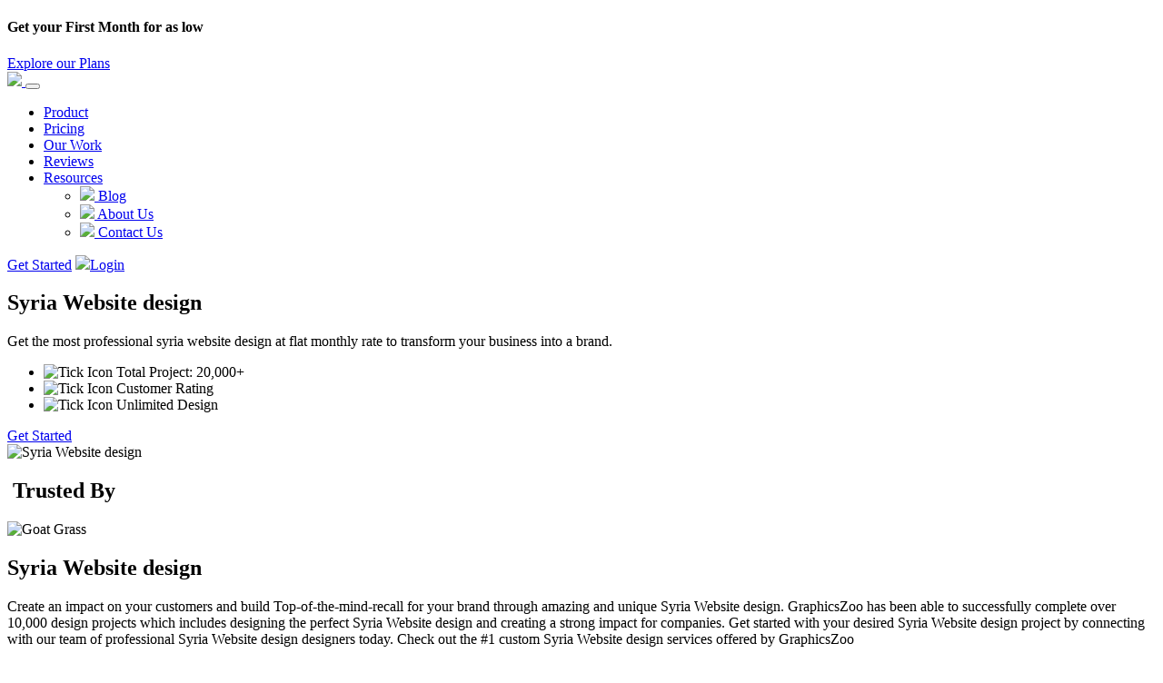

--- FILE ---
content_type: text/html; charset=UTF-8
request_url: https://www.graphicszoo.com/category/syria-website
body_size: 9859
content:
 <!doctype html>
<html lang="en">
<head>
<meta http-equiv="X-UA-Compatible" content="IE=edge"/>
<meta charset="utf-8">
<meta name="viewport" content="width=device-width, initial-scale=1, shrink-to-fit=no">
<meta name="robots" content="index,follow"/>
<link rel="shortcut icon" href="https://www.graphicszoo.com/public/assets/frontend/images/favicon.png" type="image/png">
<link rel="stylesheet" href="https://www.graphicszoo.com/public/assets/frontend/gz-new/css/bootstrap.min.css">
<link rel="stylesheet" type="text/css" href="https://www.graphicszoo.com/public/assets/frontend/gz-new/css/jquery.fancybox.css"/>
<link rel="stylesheet" href="https://www.graphicszoo.com/public/assets/frontend/gz-new/css/style.css">
<link rel="stylesheet" href="https://www.graphicszoo.com/public/assets/frontend/gz-new/fonts/font.css">
<link rel="stylesheet" href="https://cdnjs.cloudflare.com/ajax/libs/font-awesome/6.4.0/css/all.min.css">
<link rel="preload stylesheet" href="https://assets.calendly.com/assets/external/widget.css" rel="stylesheet nofollow canonical" as="style" onload="this.onload = null;this.rel = 'stylesheet'">
<link rel="stylesheet" href="https://www.graphicszoo.com/public/assets/frontend/gz-new/css/slick-theme.min.css">
<link rel="stylesheet" href="https://www.graphicszoo.com/public/assets/frontend/gz-new/css/slick.css">
<title>Syria Website - Design your Syria Website Online</title>
<meta name="yandex-verification" content="8467617c4c90ae0e"/>
<meta name="title" content="Syria Website - Design your Syria Website Online">
<meta name="description" content="Put the best Syria Website from a range of Syria Website templates to create your own professional Syria Website. Connect with us today.">
<meta name="keywords" content="Syria Website,Syria Website ideas,Syria Website templates,Syria Website design">
<meta property="og:title" content="Syria Website - Design your Syria Website Online "/>
<meta property="og:description" content="Put the best Syria Website from a range of Syria Website templates to create your own professional Syria Website. Connect with us today. "/>
<meta property="og:site_name" content="Graphicszoo.com"/>
<meta property="og:type" content="website"/>
<meta property="og:url" content=""/>
<meta property="og:image" content=""/>
<link rel="canonical" href="https://www.graphicszoo.com/category/syria-website"/>
<script>var BASE_URL="https://www.graphicszoo.com/";var assets_path="https://www.graphicszoo.com/public/assets/";$rowperpage=12;var subscription_plan='{"2":{"quantity":"2","amount":"64900"},"3":{"quantity":"3","amount":"94900"},"4":{"quantity":"4","amount":"124900"},"5":{"quantity":"5","amount":"154900"},"6":{"quantity":"6","amount":"184900"},"7":{"quantity":"7","amount":"214900"},"8":{"quantity":"8","amount":"244900"},"9":{"quantity":"9","amount":"274900"},"10":{"quantity":"10","amount":"304900"}}';var total_active_requests="2";</script>
<script type="text/javascript">if(/MSIE \d|Trident.*rv:/.test(navigator.userAgent))document.write('<script src="https://www.graphicszoo.com/public/assets/front_end/Updated_Design/js/css-vars-ponyfill.js"><\/script>');window.onload=function(event){if(/MSIE \d|Trident.*rv:/.test(navigator.userAgent)){cssVars();}}</script>
<script async src="https://www.googletagmanager.com/gtag/js?id=UA-103722162-1"></script>
<script>window.dataLayer=window.dataLayer||[];function gtag(){dataLayer.push(arguments);}gtag('js',new Date());gtag('config','UA-103722162-1');</script>
<script>(function(w,d,s,l,i){w[l]=w[l]||[];w[l].push({'gtm.start':new Date().getTime(),event:'gtm.js'});var f=d.getElementsByTagName(s)[0],j=d.createElement(s),dl=l!='dataLayer'?'&l='+l:'';j.async=true;j.src='https://www.googletagmanager.com/gtm.js?id='+i+dl;f.parentNode.insertBefore(j,f);})(window,document,'script','dataLayer','GTM-53V9QF8');</script>
</head>
<body>
<noscript><iframe src="https://www.googletagmanager.com/ns.html?id=GTM-53V9QF8" height="0" width="0" style="display:none;visibility:hidden"></iframe></noscript>
<div class="Background-green d-none py-2 headertop-line-sec">
<div class="d-flex justify-content-center align-items-center">
<h4 class="header-top-line mb-0">Get your First Month for as low</h4>
<a href="https://app.graphicszoo.com/pricing" class="explore-btn ms-5 bg-dark text-white">Explore our Plans</a>
</div>
</div>
<nav class="navbar navbar-expand-lg navbar-light fixed-top header-custom">
<div class="container">
<a class="navbar-brand" href="https://www.graphicszoo.com/">
<img src="https://www.graphicszoo.com/public/assets/frontend/gz-new/images/logo-white.svg" class="logo-header"/>
</a>
<button class="navbar-toggler humburger-toggle" type="button" data-bs-toggle="collapse" data-bs-target="#navbarText" aria-controls="navbarText" aria-expanded="false" aria-label="Toggle navigation">
<span class="navbar-toggler-icon"></span>
</button>
<div class="collapse navbar-collapse" id="navbarText">
<ul class="navbar-nav mx-auto mb-lg-0">
<li class="nav-item header-item">
<a class="nav-link header-link " href="https://www.graphicszoo.com/graphic-design-services">Product</a>
</li>
<li class="nav-item header-item">
<a class="nav-link header-link" href="https://app.graphicszoo.com/pricing">Pricing</a>
</li>
<li class="nav-item header-item">
<a class="nav-link header-link " href="https://www.graphicszoo.com/portfolio">Our Work</a>
</li>
<li class="nav-item header-item">
<a class="nav-link header-link " href="https://www.graphicszoo.com/testimonials">Reviews</a>
</li>
<li class="nav-item header-item dropdown">
<a class="nav-link header-link dropdown-toggle " href="#" id="navbarDropdown-1" role="button" data-bs-toggle="dropdown" aria-expanded="false">Resources</a>
<ul class="dropdown-menu customMegamenu" aria-labelledby="navbarDropdown-1">
<li><a class="dropdown-item" href="https://www.graphicszoo.com/blog"><img src="https://www.graphicszoo.com/public/assets/frontend/gz-new/images/blog-icon.svg"/> Blog</a></li>
<li><a class="dropdown-item" href="https://www.graphicszoo.com/aboutus"><img src="https://www.graphicszoo.com/public/assets/frontend/gz-new/images/guides-icon.svg"/> About Us</a></li>
<li><a class="dropdown-item" href="https://www.graphicszoo.com/contactus"><img src="https://www.graphicszoo.com/public/assets/frontend/gz-new/images/contact.svg"/> Contact Us</a></li>
</ul>
</li>
</ul>
<span class="navbar-text d-flex align-items-center">
<a href="https://app.graphicszoo.com/pricing" class="header-btn">Get Started</a>
<a href="https://app.graphicszoo.com/login" class="login-link"><img src="https://www.graphicszoo.com/public/assets/frontend/gz-new/images/user-icon.svg" class="me-2"/>Login</a>
</span>
</div>
</div>
</nav>
<section class="home_banner no-bg pb-5">
<div class="container">
<div class="row align-items-center">
<div class="col-md-6">
<div class="banner-head mb-4">
<h1 class="fs-55">Syria Website&nbsp;design</h1>
<p>Get the most professional syria website&nbsp;design at flat monthly rate to transform your business into a brand.</p>
<ul class="three-item pdl">
<li class="mb-2"><img alt="Tick Icon" width="16" src="https://www.graphicszoo.com/public/assets/frontend/images/circle-tick.png" class="img fluid">
Total Project: 20,000+</li>
<li class="mb-2"><img alt="Tick Icon" width="16" src="https://www.graphicszoo.com/public/assets/frontend/images/circle-tick.png" class="img fluid">
Customer Rating</li>
<li class="mb-2"><img alt="Tick Icon" width="16" src="https://www.graphicszoo.com/public/assets/frontend/images/circle-tick.png" class="img fluid">
Unlimited Design</li>
</ul>
<div class="home_caption_button">
<a href="https://app.graphicszoo.com/pricing" class="btn bg-theme text-white fs-15 new-h-btn">Get Started</a>
</div>
</div>
</div>
<div class="col-md-6">
<div class="text-right">
<img src="https://www.graphicszoo.com/public/assets/frontend/images/single-page-banner-logo.png" class="img-fluid" alt="Syria Website&nbsp;design">
</div>
</div>
</div>
</div>
</section>
<section class="design-content trusted_partner">
<div class="container">
<div class="row">
<div class="trst_heading text-center">
<h2 class="sec-head-first position-relative fs-55 mb-5"><span><img alt="" class="d-trusted-ico" src="https://www.graphicszoo.com/public/assets/frontend/gz-new/img/sq-heart.png" style=""></span> Trusted By <span><img alt="" class="sq-right" src="https://www.graphicszoo.com/public/assets/frontend/gz-new/img/head-right.png" style=""></span></h2>
</div>
<div class="col-md-12">
<div class="trust_logo_wrap text-center">
<div class="trst_logo_item">
<img alt="Goat Grass" src="https://www.graphicszoo.com/public/assets/frontend/gz-new/img/logo-client.png" class="img-fluid mb-5">
</div>
</div>
</div>
</div>
</div>
</section>
<section class="technology">
<div class="container">
<div class="row">
<div class="text-center col-md-12">
<h2 class="sub_heading fs-45">Syria Website&nbsp;design</h2>
<p>Create an impact on your customers and build Top-of-the-mind-recall for your brand through amazing and unique Syria Website&nbsp;design. GraphicsZoo has been able to successfully complete over 10,000 design projects which includes designing the perfect Syria Website&nbsp;design and creating a strong impact for companies. Get started with your desired Syria Website&nbsp;design project by connecting with our team of professional Syria Website&nbsp;design designers today. Check out the #1 custom Syria Website&nbsp;design services offered by GraphicsZoo</p>
</div>
</div>
</div>
</section>
<section class="ecommerce-design no-more">
<div class="container">
<div class="row">
<div class="text-center">
<h2 class="sub_heading fs-45">A world of Syria Website&nbsp;design</h2>
<p class=" mb-5">Our Syria Website&nbsp;design starts at a low price with options to meet any budget.</p>
</div>
<div class="col-md-4 mb-4">
<div class="visitor-box-new h-custome">
<h3 class="sub_heading fs-24">Brand profile</h3>
<p>Create a separate profile for each brand you work with to save time on new design requests. Simply select the brand you want the new design for and your dedicated design partner will start working on it using the information saved in the brand profile.</p>
</div>
</div>
<div class="col-md-4 mb-4">
<div class="visitor-box-new h-custome">
<h3 class="sub_heading fs-24">Unlimited revisions</h3>
<p>Make as many edits and changes to your designs by simply commenting on the part of the design you want to change. Let the designer know about your requirements and get the edits done immediately.</p>
</div>
</div>
<div class="col-md-4 mb-4">
<div class="visitor-box-new h-custome">
<h3 class="sub_heading fs-24">White Label</h3>
<p>Make the GraphicsZoo platform into something that looks and feels like your own. From adding you own logo, customizing the URL, to changing the notification emails. You can even use this to resell design services to your clients with our integration to Stripe, all without having to create and maintain your own website.</p>
</div>
</div>
<div class="col-md-4 mb-4">
<div class="visitor-box-new h-custome">
<h3 class="sub_heading fs-24">Simple communication</h3>
<p>Use the simple dot-comment feature to show exactly where you would like to have any revision done or use the built in chat to communicate directly with the design team.</p>
</div>
</div>
<div class="col-md-4 mb-4">
<div class="visitor-box-new h-custome">
<h3 class="sub_heading fs-24">Payment integration with stripe</h3>
<p>Get your personal payment gateway through Stripe to manage all your business deals and transactions with privacy and security.</p>
</div>
</div>
<div class="col-md-4 mb-4">
<div class="visitor-box-new h-custome">
<h3 class="sub_heading fs-24">Satisfaction guarantee</h3>
<p>14 days’ money back guarantee for all our Syria Website&nbsp;design services. *</p>
</div>
</div>
</div>
</div>
</section>
<section class="faq_section faq">
<div class="container">
<div class="section_text_head text-center">
<h2 class="sec-head-first mb-3 position-relative text-center fs-55"><span><img alt="" class="sq-right" src="https://www.graphicszoo.com/public/assets/frontend/gz-new/img/announce.png" style=""></span>Syria Website&nbsp;design FAQ <span><img alt="" class="laugh-ico" src="https://www.graphicszoo.com/public/assets/frontend/gz-new/img/head-right.png" style=""></span></h2>
</div>
<div class="row mt-5">
<div class="col-md-6">
<div class="accordion" id="accordionExample">
<div class="accordion-item gz-accordian-item">
<h2 class="accordion-header" id="headingOne">
<button class="accordion-button gz-accordian-button collapsed" type="button" data-bs-toggle="collapse" data-bs-target="#collapseOne" aria-expanded="false" aria-controls="collapseOne">
What is a Syria Website&nbsp;design and what can I expect?
</button>
</h2>
<div id="collapseOne" class="accordion-collapse collapse" aria-labelledby="headingOne" data-bs-parent="#accordionExample" style="">
<div class="accordion-body fs-16"> <p>
A Syria Website&nbsp;design represents your business. The team of professional Syria Website&nbsp;design designers at GraphicsZoo work as per your instructions to provide the perfect Syria Website&nbsp;design services for your brand. Once your project is complete, you'll receive all the files you need to integrate your Syria Website&nbsp;design with your brand. This includes print ready vector files and a web preview file, like a JPG on PNG. Of course, you also get full legal copyright of the design.
</p>
</div>
</div>
</div>
<div class="accordion-item gz-accordian-item">
<h2 class="accordion-header" id="headingTwo">
<button class="accordion-button gz-accordian-button collapsed" type="button" data-bs-toggle="collapse" data-bs-target="#collapseTwo" aria-expanded="false" aria-controls="collapseTwo">
Does my business need a custom Syria Website&nbsp;design?
</button>
</h2>
<div id="collapseTwo" class="accordion-collapse collapse" aria-labelledby="headingTwo" data-bs-parent="#accordionExample" style="">
<div class="accordion-body">
<p>Of course! An amazing Syria Website&nbsp;design provides identity to your business. Syria Website&nbsp;design have been in existence since one can remember. Creating a brand identity is most crucial and it takes years to achieve this goal for any company. Popular brands like <storng>Coca Cola,</storng> <storng>Nike,</storng> <storng>McDonald’s,</storng> <storng>Microsoft,</storng> <storng>Apple,</storng> etc. took decades to establish their brand identity among the masses. So, if you think you have time to consider creating a brand Syria Website&nbsp;design for your business later in your operation plan, then you are already late for it. No face, no identity; it’s that simple!
</p> </div>
</div>
</div>
<div class="accordion-item gz-accordian-item">
<h2 class="accordion-header" id="headingThree">
<button class="accordion-button gz-accordian-button collapsed" type="button" data-bs-toggle="collapse" data-bs-target="#collapseThree" aria-expanded="false" aria-controls="collapseThree">
How do I get a Syria Website&nbsp;design from GraphicsZoo?
</button>
</h2>
<div id="collapseThree" class="accordion-collapse collapse" aria-labelledby="headingThree" data-bs-parent="#accordionExample" style="">
<div class="accordion-body">
<p>Simply sign up for GraphicsZoo services and create a new project with all the details telling us what you would like to see in your new Syria Website&nbsp;design. Then work with our experienced Design Team to give your new logo a unique identity.</p> </div>
</div>
</div>
</div>
</div>
<div class="col-md-6">
<div class="accordion" id="accordionPanelsStayOpenExample">
<div class="accordion-item gz-accordian-item">
<h2 class="accordion-header" id="panelsStayOpen-headingSeven">
<button class="accordion-button collapsed gz-accordian-button" type="button" data-bs-toggle="collapse" data-bs-target="#panelsStayOpen-collapseSeven" aria-expanded="false" aria-controls="panelsStayOpen-collapseSeven">
What do I need to do to get the perfect Syria Website&nbsp;design for my business?
</button>
</h2>
<div id="panelsStayOpen-collapseSeven" class="accordion-collapse collapse" aria-labelledby="panelsStayOpen-headingSeven">
<div class="accordion-body">
<p>To start with, be as detailed and clear with your Syria Website&nbsp;design brief as possible in order to get the design that you really want. During the creative journey provide constructive, direct feedback to Design Team to ensure the desired output.<br>The more details you provide in your Syria Website&nbsp;design design brief and the more feedback you provide, the better the results!
</p> </div>
</div>
</div>
</div>
</div>
</div>
</div>
</section>
<section class="join_with_us rec-respect">
<div class="container">
<div class="join_inner text-center">
<h3 class="h3_heading fs-40">Join us to get amazing designs</h3>
<p>Over 750+ companies trust us. See how can we help to scale your designs.</p>
<a class="btn light-rose text-white cs-btn-w fs-16" href="https://app.graphicszoo.com/pricing">Get Started Now</a>
</div>
</div>
</section>
<section class="how-it-work new-how-it-work">
<div class="container">
<div class="col-md-12 text-center mb-5">
<h2 class="sub_heading fs-55">How it works</h2>
<p>Checkout our simple and fast work flow</p>
</div>
<div class="row">
<div class="col-md-5">
<ul class="nav cat-navs nav-pills mb-3" id="pills-tab" role="tablist">
<li class="nav-item" role="presentation">
<div class="nav-link active" id="pills-submit-tab" data-bs-toggle="pill" data-bs-target="#pills-submit" type="button" role="tab" aria-controls="pills-submit" aria-selected="true">
<div class="work-flow">
<h3 class="sub_heading">01 <span>Submit Project</span></h3>
<p>Create a new project by simply adding your design details such as name, description, file formats you would like to receive, and any examples you may have.</p>
</div>
</div>
</li>
<li class="nav-item" role="presentation">
<div class="nav-link" id="pills-feedback-tab" data-bs-toggle="pill" data-bs-target="#pills-feedback" type="button" role="tab" aria-controls="pills-feedback" aria-selected="false">
<div class="work-flow">
<h3 class="sub_heading">02 <span>Feedback & Revision</span></h3>
<p>Once you receive your initial drafts let us know if there are any revisions you need by clicking anywhere on the design to put a feedback comment. Do this as many times as you need.</p>
</div>
</div>
</li>
<li class="nav-item" role="presentation">
<div class="nav-link" id="pills-approve-tab" data-bs-toggle="pill" data-bs-target="#pills-approve" type="button" role="tab" aria-controls="pills-approve" aria-selected="false">
<div class="work-flow">
<h3 class="sub_heading">03 <span>Approve & Download</span></h3>
<p>When you get the design as you had imagined, just click approve and download the source files requested.</p>
</div>
</div>
</li>
</ul>
</div>
<div class="col-md-7">
<div class="tab-content" id="pills-tabContent">
<div class="tab-pane fade show active" id="pills-submit" role="tabpanel" aria-labelledby="pills-submit-tab"> <img alt="Submit Project" src="https://www.graphicszoo.com/public/assets//front_end/Updated_Design/img/submit-project.png" class="img-fluid lazyOwl"></div>
<div class="tab-pane fade" id="pills-feedback" role="tabpanel" aria-labelledby="pills-feedback-tab"> <img alt="Approve Download" src="https://www.graphicszoo.com/public/assets//front_end/Updated_Design/img/approve-download.png" class="img-fluid lazyOwl"></div>
<div class="tab-pane fade" id="pills-approve" role="tabpanel" aria-labelledby="pills-approve-tab"> <img alt="Submit Request" src="https://www.graphicszoo.com/public/assets//front_end/Updated_Design/img/submit-rq.png" class="img-fluid lazyOwl"></div>
</div>
</div>
<div class="text-center mb-4 mt-2">
<a class="btn light-rose text-white cs-btn-w fs-16" href="https://app.graphicszoo.com/pricing">Get Started Now</a>
</div>
</div>
</section>
<section class="get-touch no-more">
<div class="container">
<div class="alert alert-success alert-dismissable show_hide" style="display:none" ;>
<a href="#" class="close" data-dismiss="alert" aria-label="close">x</a>
<strong class="msg"></strong>
</div>
<div class="row">
<div class="col-md-6">
<h3 class="h3_heading fs-40">Let's Connect!</h3>
<p>Looking for affordable syria website&nbsp;design services for your business? We can help. Simply tell us where to contact you and one of our experts will get in touch at the earliest.</p>
<form id="getintouch">
<div class="form-group">
<div class="gz-c-form mb-3">
<input type="text" placeholder="First Name *" class="form-control" name="fname" id="fname" required>
</div>
<div class="gz-c-form mb-3">
<input type="text" placeholder="Last Name *" class="form-control" name="lname" id="lname" required>
</div>
<div class="gz-c-form mb-3">
<input type="email" placeholder="Email Address *" class="form-control" name="email" id="email" required>
</div>
<div class="gz-c-form mb-3">
<input type="tel" placeholder="Phone *" class="form-control" name="mobile" id="mobile" required>
</div>
<div class="mb-4 mt-2">
<button type="submit" class="btn bg-theme text-white py-2 px-5">Submit</button>
</div>
</div>
</form>
</div>
<div class="col-md-6">
<div class="contact-img">
<img alt="Get in touch" src="https://www.graphicszoo.com/public/assets/frontend/images/get-in-touch.png" class="img-fluid">
</div>
</div>
</div>
</div>
</section>
<section class="satishfied-design position-relative bg-second">
<div class="container">
<div class="text-center mb-5">
<h2 class="sec-head-first position-relative fs-55 mb-3"><span><img alt="" class="satishfied-ico" src="https://www.graphicszoo.com/public/assets/frontend/gz-new/img/sq-heart.png" style=""></span><span class="hed-b-img">Satisfied</span> Visitors at the Zoo<span><img alt="" class="sq-right" src="https://www.graphicszoo.com/public/assets/frontend/gz-new/img/head-right.png" style=""></span></h2>
<p>Here’s what our clients have to say about their trip to the Zoo.</p>
</div>
<div class="row">
<div class="col-md-4 mb-3">
<div class="testo-box position-relative">
<div class="d-flex mb-4">
<div class="user-box me-3"><img alt="" class="img-fluid" src="https://www.graphicszoo.com/public/assets/frontend/gz-new/img/user-1.png" style=""></div>
<div class="test-tital">
<div class="test0-comma"> <i class="bi bi-quote"></i> </div>
<h4 class="fs-22">Amazing<br>Design</h4>
</div>
</div>
<p class="px-2">"I have to tell you that ever since i am working with GraphicsZoo, they've helped me elevate my business and my brand by giving me some amazing designs."</p>
<div class="px-2 mt-4">
<div class="d-flex mb-2"> <i class="bi bi-star-fill me-2"></i> <i class="bi bi-star-fill me-2"></i> <i class="bi bi-star-fill me-2"></i> <i class="bi bi-star-fill me-2"></i> <i class="bi bi-star-fill me-2"></i> </div>
<h4 class="fs-20 mb-0">Deanna Fenton</h4>
<p class="fs-16 mb-0">CEO, deannafenton.com</p>
<a class="fancybox fancybox.iframe video-iconspn" href="https://www.youtube.com/embed/ewPiADyeEP8" rel="gallery" tabindex="-1"><img alt="" class="play-btn" src="https://www.graphicszoo.com/public/assets/frontend/gz-new/img/play-btn.svg" style=""></a>
</div>
</div>
</div>
<div class="col-md-4 mb-3">
<div class="testo-box position-relative">
<div class="d-flex mb-4">
<div class="user-box me-3"><img alt="" class="img-fluid" src="https://www.graphicszoo.com/public/assets/frontend/gz-new/img/user-2.png" style=""></div>
<div class="test-tital">
<div class="test0-comma"> <i class="bi bi-quote"></i> </div>
<h4 class="fs-22">Awesome!</h4>
</div>
</div>
<p class="px-2">"Now I'm putting myself out their more professionally and GraphicsZoo is basically the reason for that shift in my company and in my brand."</p>
<div class="px-2 mt-4">
<div class="d-flex mb-2"> <i class="bi bi-star-fill me-2"></i> <i class="bi bi-star-fill me-2"></i> <i class="bi bi-star-fill me-2"></i> <i class="bi bi-star-fill me-2"></i> <i class="bi bi-star-fill me-2"></i> </div>
<h4 class="fs-20 mb-0">Devrinn Paul</h4>
<p class="fs-16 mb-0">CEO, G3G Athletic Training</p>
<a class="fancybox fancybox.iframe video-iconspn" href="https://www.youtube.com/embed/ZV4i83NOy6s" rel="gallery" tabindex="-1"><img alt="" class="play-btn" src="https://www.graphicszoo.com/public/assets/frontend/gz-new/img/play-btn.svg" style=""></a>
</div>
</div>
</div>
<div class="col-md-4 mb-3">
<div class="testo-box position-relative">
<div class="d-flex mb-4">
<div class="user-box me-3"><img alt="" class="img-fluid" src="https://www.graphicszoo.com/public/assets/frontend/gz-new/img/user-3.png" style=""></div>
<div class="test-tital">
<div class="test0-comma"> <i class="bi bi-quote"></i> </div>
<h4 class="fs-22">I love It</h4>
</div>
</div>
<p class="px-2">"GraphicsZoo has helped us expand our team and be able to keep all of our projects in one spot for better organization. Thank You GraphicsZoo!"</p>
<div class="px-2 mt-4">
<div class="d-flex mb-2"> <i class="bi bi-star-fill me-2"></i> <i class="bi bi-star-fill me-2"></i> <i class="bi bi-star-fill me-2"></i> <i class="bi bi-star-fill me-2"></i> <i class="bi bi-star-fill me-2"></i> </div>
<h4 class="fs-20 mb-0">Medison Lenberg</h4>
<p class="fs-16 mb-0">CEO, Oil Connect Media</p>
<a class="fancybox fancybox.iframe video-iconspn" href="https://www.youtube.com/embed/C0X2VR9biGo" rel="gallery" tabindex="0"><img alt="" class="play-btn" src="https://www.graphicszoo.com/public/assets/frontend/gz-new/img/play-btn.svg" style=""></a>
</div>
</div>
</div>
</div>
<div class="text-center mt-4 mb-4">
<a href="https://www.graphicszoo.com/testimonials" class="btn light-rose text-white py-2 px-4">View Our Portfolio</a>
</div>
</div>
</section>
<footer class="footer-custom">
<div class="container">
<div class="inner-footer">
<div class="row">
<div class="col-md-4 mb-md-0 mb-4">
<div class="footer-logo">
<a href="#"><img src="https://www.graphicszoo.com/public/assets/frontend/gz-new/images/logo-dark.svg"/></a>
</div>
<p class="footer-text">The Only Place To Get The Best Creatives To Grow Your Business!</p>
</div>
<div class="col-md-4 mb-md-0 mb-4">
<div class="quick-links">
<h3 class="footer-heading">Quick Links</h3>
<ul class="quick-link-listing">
<li class="footer-item">
<a href="https://www.graphicszoo.com/graphic-design-services" class="footer-link">Product</a>
</li>
<li class="footer-item">
<a href="https://www.graphicszoo.com/portfolio" class="footer-link">Our Work</a>
</li>
<li class="footer-item">
<a href="https://www.graphicszoo.com/testimonials" class="footer-link">Reviews</a>
</li>
<li class="footer-item">
<a href="https://app.graphicszoo.com/pricing" class="footer-link">Pricing</a>
</li>
<li class="footer-item">
<a href="https://www.graphicszoo.com/aboutus" class="footer-link">About Us</a>
</li>
<li class="footer-item">
<a href="https://www.graphicszoo.com/contactus" class="footer-link">Contact Us</a>
</li>
<li class="footer-item">
<a href="https://www.graphicszoo.com/blog" class="footer-link">Blog</a>
</li>
</ul>
</div>
</div>
<div class="col-md-4">
<div class="signup-letter">
<h3 class="footer-heading">Sign up for Special Offers!</h3>
<div class="signup-field-container">
<input type="text" class="form-control signup-field shadow-none" placeholder="Mail" name="drip_email" id="drip_email">
<button id="submit_drip" class="subcribe-btn">Subscribe</button>
</div>
</div>
</div>
</div>
<div class="copywrite-container mt-4">
<div class="d-md-flex justify-content-between align-items-center">
<div>
<p class="copywrite-text">© 2024 GraphicZoo</p>
</div>
<div class="d-md-flex">
<ul class="option-link d-flex align-items-center gap-4 ps-0">
<li class="option-item">
<a href="https://www.graphicszoo.com/termsandconditions" class="option-link">Terms of Service</a>
</li>
<li class="option-item">
<a href="https://www.graphicszoo.com/privacypolicy" class="option-link">Privacy Policy</a>
</li>
</ul>
<ul class="social-listing d-flex gap-3 align-items-center ps-0">
<li class="social-item">
<a href="https://www.facebook.com/graphicszoo1/" target="_blank" class="social-link">
<svg id="Facebook" xmlns="http://www.w3.org/2000/svg" width="23.029" height="23.033" viewBox="0 0 23.029 23.033">
<path id="Subtraction_1" data-name="Subtraction 1" d="M11.514,23.033c-3.09,0-3.5-.013-4.747-.067a8.5,8.5,0,0,1-2.794-.536A5.7,5.7,0,0,1,1.935,21.1,5.656,5.656,0,0,1,.6,19.06a8.458,8.458,0,0,1-.536-2.794C.013,15.021,0,14.609,0,11.519,0,8.407.014,8,.072,6.767A8.5,8.5,0,0,1,.607,3.973,5.707,5.707,0,0,1,1.935,1.935,5.606,5.606,0,0,1,3.978.6,8.451,8.451,0,0,1,6.772.067C8.017.013,8.429,0,11.519,0c3.112,0,3.521.014,4.752.072a8.513,8.513,0,0,1,2.794.536A5.7,5.7,0,0,1,21.1,1.935a5.6,5.6,0,0,1,1.332,2.043,8.474,8.474,0,0,1,.536,2.794c.053,1.22.058,1.619.058,4.747,0,3.09-.013,3.5-.067,4.747a8.5,8.5,0,0,1-.536,2.794,5.9,5.9,0,0,1-3.37,3.37,8.458,8.458,0,0,1-2.794.536C15.016,23.02,14.6,23.033,11.514,23.033ZM7.564,9.449V12.22H9.829v6.973h2.777V12.221h2.173l.346-2.772H12.6V7.54c0-.81.227-1.349,1.332-1.349H15.36V3.712a18.4,18.4,0,0,0-2.073-.11c-2.133,0-3.458,1.4-3.458,3.663V9.449Z" transform="translate(0 0)" fill="#565656"/>
</svg>
</a>
</li>
<li class="social-item">
<a href="https://www.linkedin.com/company/graphics-zoo/" target="_blank" class="social-link">
<svg xmlns="http://www.w3.org/2000/svg" width="23.034" height="23.033" viewBox="0 0 23.034 23.033">
<path id="Subtraction_7" data-name="Subtraction 7" d="M11.527,23.033a41.757,41.757,0,0,1-7.6-.646c-1.788-.344-3.2-2.164-3.5-4.528a47.076,47.076,0,0,1,0-12.686C.736,2.809,2.144.989,3.931.645A41.707,41.707,0,0,1,11.518,0,41.685,41.685,0,0,1,19.1.645c1.787.344,3.195,2.163,3.5,4.527a47.16,47.16,0,0,1,0,12.687c-.31,2.365-1.717,4.185-3.5,4.528A40.907,40.907,0,0,1,11.527,23.033Zm2.721-12.627c.9,0,1.408.718,1.408,1.971v4.859h2.817V12.025c0-2.381-1.158-3.8-3.1-3.8A3.1,3.1,0,0,0,12.7,9.631h-.071l-.14-1.2H9.952c0,.357.015.748.031,1.161.018.477.039,1.016.039,1.585v6.056h2.817v-5a2.167,2.167,0,0,1,.07-.7C13.135,11.007,13.49,10.406,14.248,10.406ZM5.8,8.081v9.155H8.614V8.081ZM7.205,4.56A1.433,1.433,0,0,0,5.8,6.039,1.36,1.36,0,0,0,7.205,7.377,1.335,1.335,0,0,0,8.614,5.969,1.362,1.362,0,0,0,7.205,4.56Z" fill="#565656"/>
</svg>
</a>
</li>
</ul>
</div>
</div>
</div>
</div>
</div>
</footer>
<script>var getBaseUrl="https://www.graphicszoo.com/";</script>
<script src="https://www.graphicszoo.com/public/assets/frontend/gz-new/js/jquery-3.2.1.min.js"></script>
<script src="https://www.graphicszoo.com/public/assets/frontend/gz-new/js/bootstrap.min.js" async></script>
<script src="https://www.graphicszoo.com/public/assets/frontend/gz-new/js/slick.min.js"></script>
<script type="text/javascript" src="https://www.graphicszoo.com/public/assets/frontend/gz-new/js/jquery.fancybox.js" async></script>
<script src="https://www.graphicszoo.com/public/assets/frontend/gz-new/js/jquery.lazy.min.js" defer></script>
<script src="https://www.graphicszoo.com/public/assets/frontend/gz-new/js/custome.js" async></script>
<script src="https://fast.wistia.com/embed/medias/72oacgyktr.jsonp" async></script>
<script src="https://fast.wistia.com/assets/external/E-v1.js" async></script>
<chat-widget location-id="DKsKg0zvYdQ869nSUc6C" use-email-field="true" prompt-avatar="https://images.leadconnectorhq.com/image/f_webp/q_100/r_45/u_https://cdn.filesafe.space/locationPhotos%2FDKsKg0zvYdQ869nSUc6C%2Fchat-widget-person?alt=media&token=7770af1d-98b9-4795-8937-d315066919c1" agency-name="Graphicszoo" agency-website="https://www.graphicszoo.com/" chat-type="liveChat" live-chat-user-inactive-msg=" Looks like it’s taking too long. Please leave your contact details. We will get back to you shortly" live-chat-visitor-inactive-msg=" Looks like it’s taking too long. Please leave your contact details. We will get back to you shortly" live-chat-feedback-note="Thank you, for taking your time." show-consent-checkbox="true">
</chat-widget>
<script src="https://widgets.leadconnectorhq.com/loader.js" data-resources-url="https://widgets.leadconnectorhq.com/chat-widget/loader.js"></script>
<script src="https://kit.fontawesome.com/5effbc0dd1.js" crossorigin="anonymous"></script>
<script type="text/javascript">var _dcq=_dcq||[];var _dcs=_dcs||{};_dcs.account='1975472';(function(){var dc=document.createElement('script');dc.type='text/javascript';dc.async=true;dc.src='//tag.getdrip.com/1975472.js';var s=document.getElementsByTagName('script')[0];s.parentNode.insertBefore(dc,s);})();</script>
<script>$(function(){$('img').lazy();});</script>
<script type="text/javascript">(function(c,l,a,r,i,t,y){c[a]=c[a]||function(){(c[a].q=c[a].q||[]).push(arguments)};t=l.createElement(r);t.async=1;t.src="https://www.clarity.ms/tag/"+i;y=l.getElementsByTagName(r)[0];y.parentNode.insertBefore(t,y);})(window,document,"clarity","script","cxcrvoz0ml");</script>
<script>$(document).ready(function(){$('#getintouch').on('submit',function(e){e.preventDefault();var email=$(this).find('#email').val();var fname=$(this).find('#fname').val();var lname=$(this).find('#lname').val();var mobile=$(this).find('#mobile').val();if(email!=''&&fname!=''&&lname!=''&&mobile!=''){$.ajax({type:"POST",url:"https://www.graphicszoo.com/welcome/getintouch",data:{"email":email,"fname":fname,"lname":lname,"mobile":mobile},success:function(data){if(data){$('.msg').html(data);$('.show_hide').css('display','block');$('#getintouch').trigger("reset");}setTimeout(function(){$(".show_hide").css('display','none');},3000);}});}});})
function searchforchild(element){var value=$(element).val().toLowerCase();var elementid=$(element).attr("id");$("#child"+elementid+" li").filter(function(){$(this).toggle($(this).text().toLowerCase().indexOf(value)>-1)});}$(window).scroll(function(){var scrollTop=$(window).scrollTop();if(scrollTop>50){$('.header-custom').addClass('scrolled');}else{$('.header-custom').removeClass('scrolled');}})
$('.company-logos').slick({dots:false,infinite:true,slidesToShow:5,slidesToScroll:1,autoplay:true,autoplaySpeed:5000,arrows:false,responsive:[{breakpoint:1024,settings:{slidesToShow:3,slidesToScroll:1,infinite:true,dots:false}},{breakpoint:600,settings:{slidesToShow:2,slidesToScroll:1}},{breakpoint:480,settings:{slidesToShow:2,slidesToScroll:1}}]});$('.team-slider').slick({arrows:true,dots:false,infinite:false,slideToShow:1,slideToScroll:1,prevArrow:'<button class="slick-prev slick-arrow slide-arrow"><img src="./images/arrow-slick.svg" /></button>',nextArrow:'<button class="slick-next slick-arrow slide-arrow"><img src="./images/arrow-slick.svg" /></button>',})
$('.case-study-slide').slick({dots:true,infinite:false,speed:300,slidesToShow:1,slidesToScroll:1,arrows:false,responsive:[{breakpoint:1024,settings:{slidesToShow:1,slidesToScroll:1,infinite:true,dots:true}},{breakpoint:600,settings:{slidesToShow:1,slidesToScroll:1}},{breakpoint:480,settings:{slidesToShow:1,slidesToScroll:1}}]});$('.best-work-slider').slick({dots:false,infinite:true,slidesToShow:4,slidesToScroll:1,autoplay:true,autoplaySpeed:2000,arrows:false,responsive:[{breakpoint:1024,settings:{slidesToShow:3,slidesToScroll:3,infinite:true,dots:true}},{breakpoint:600,settings:{slidesToShow:2,slidesToScroll:2}},{breakpoint:480,settings:{slidesToShow:1,slidesToScroll:1}}]});</script>
<script>
   // Get references to all video elements and play buttons
   const videos = document.querySelectorAll('.agencyVideo');
   const playButtons = document.querySelectorAll('.play-button-js');

   // Add a click event listener to each play button
   playButtons.forEach((playButton, index) => {
      const video = videos[index];
      const playIcon = playButton.querySelector('.play-icon-js');
      const pauseIcon = playButton.querySelector('.pause-icon-js');

      playButton.addEventListener('click', () => {
         if (video.paused || video.ended) {
            // If the video is paused or ended, play it
            video.play();
            playButton.classList.add('active');
            playIcon.style.display = 'none';
            pauseIcon.style.display = 'block';
         } else {
            // If the video is playing, pause it
            video.pause();
            playIcon.style.display = 'block';
            pauseIcon.style.display = 'none';
            playButton.classList.remove('active');
         }
      });
   });
</script></body>
</html>

--- FILE ---
content_type: application/javascript; charset=utf-8
request_url: https://fast.wistia.com/embed/medias/72oacgyktr.jsonp
body_size: 1203
content:
window['wistiajsonp-/embed/medias/72oacgyktr.jsonp'] = {"media":{"accountId":1129859,"accountKey":"wistia-production_1129859","analyticsHost":"https://distillery.wistia.net","formsHost":"https://app.wistia.com","formEventsApi":"/form-stream/1.0.0","aspectRatio":1.7777777777777777,"assets":[{"is_enhanced":false,"type":"original","slug":"original","display_name":"Original File","details":{},"width":1920,"height":1080,"size":53797521,"bitrate":3343,"public":true,"status":2,"progress":1.0,"url":"https://embed-ssl.wistia.com/deliveries/0433ea52d644f294d2d58eb6dd02d32f30bc080.bin","created_at":1668140946},{"is_enhanced":false,"type":"iphone_video","slug":"mp4_h264_394k","display_name":"360p","details":{},"container":"mp4","codec":"h264","width":640,"height":360,"ext":"mp4","size":6341581,"bitrate":394,"public":true,"status":2,"progress":1.0,"metadata":{"max_bitrate":467328,"average_bitrate":403559,"early_max_bitrate":467328,"av_stream_metadata":"{\"Audio\":{\"Codec ID\":\"mp4a-40-2\",\"frameRate\":43.066,\"sampleRate\":44100},\"Video\":{\"Codec ID\":\"avc1\",\"frameRate\":30,\"frameRateMode\":\"CFR\"}}"},"url":"https://embed-ssl.wistia.com/deliveries/ee589211a0cf1c57486e42a7b602296b91c8bb51.bin","created_at":1668140948,"segment_duration":3,"opt_vbitrate":1200},{"is_enhanced":false,"type":"mp4_video","slug":"mp4_h264_248k","display_name":"224p","details":{},"container":"mp4","codec":"h264","width":400,"height":224,"ext":"mp4","size":3997850,"bitrate":248,"public":true,"status":2,"progress":1.0,"metadata":{"max_bitrate":286736,"average_bitrate":254411,"early_max_bitrate":286736,"av_stream_metadata":"{\"Audio\":{\"Codec ID\":\"mp4a-40-2\",\"frameRate\":43.066,\"sampleRate\":44100},\"Video\":{\"Codec ID\":\"avc1\",\"frameRate\":30,\"frameRateMode\":\"CFR\"}}"},"url":"https://embed-ssl.wistia.com/deliveries/68893561f561e17312f563080f69eb907cdc2ef7.bin","created_at":1668140948,"segment_duration":3,"opt_vbitrate":300},{"is_enhanced":false,"type":"md_mp4_video","slug":"mp4_h264_680k","display_name":"540p","details":{},"container":"mp4","codec":"h264","width":960,"height":540,"ext":"mp4","size":10953338,"bitrate":680,"public":true,"status":2,"progress":1.0,"metadata":{"max_bitrate":800976,"average_bitrate":697037,"early_max_bitrate":800976,"av_stream_metadata":"{\"Audio\":{\"Codec ID\":\"mp4a-40-2\",\"frameRate\":43.066,\"sampleRate\":44100},\"Video\":{\"Codec ID\":\"avc1\",\"frameRate\":30,\"frameRateMode\":\"CFR\"}}"},"url":"https://embed-ssl.wistia.com/deliveries/f0251b4f63207b92485a13b377261a92b416d5cd.bin","created_at":1668140948,"segment_duration":3,"opt_vbitrate":1800},{"is_enhanced":false,"type":"hd_mp4_video","slug":"mp4_h264_993k","display_name":"720p","details":{},"container":"mp4","codec":"h264","width":1280,"height":720,"ext":"mp4","size":15992850,"bitrate":993,"public":true,"status":2,"progress":1.0,"metadata":{"max_bitrate":1158584,"average_bitrate":1017737,"early_max_bitrate":1158584,"av_stream_metadata":"{\"Audio\":{\"Codec ID\":\"mp4a-40-2\",\"frameRate\":43.066,\"sampleRate\":44100},\"Video\":{\"Codec ID\":\"avc1\",\"frameRate\":30,\"frameRateMode\":\"CFR\"}}"},"url":"https://embed-ssl.wistia.com/deliveries/25d6a6803af7aecfade3d1a10738bdc8fb7a7ef1.bin","created_at":1668140948,"segment_duration":3,"opt_vbitrate":3750},{"is_enhanced":false,"type":"hd_mp4_video","slug":"mp4_h264_2191k","display_name":"1080p","details":{},"container":"mp4","codec":"h264","width":1920,"height":1080,"ext":"mp4","size":35271938,"bitrate":2191,"public":true,"status":2,"progress":1.0,"metadata":{"max_bitrate":2581888,"average_bitrate":2244600,"early_max_bitrate":2446936,"av_stream_metadata":"{\"Audio\":{\"Codec ID\":\"mp4a-40-2\",\"frameRate\":43.066,\"sampleRate\":44100},\"Video\":{\"Codec ID\":\"avc1\",\"frameRate\":30,\"frameRateMode\":\"CFR\"}}"},"url":"https://embed-ssl.wistia.com/deliveries/9234478d42fa4b0eeeb761b7e25f5701c43dfa5f.bin","created_at":1668140948,"segment_duration":3,"opt_vbitrate":5625},{"is_enhanced":false,"type":"still_image","slug":"still_image_1920x1080","display_name":"Thumbnail Image","details":{},"width":1920,"height":1080,"ext":"jpg","size":247816,"bitrate":0,"public":true,"status":2,"progress":1.0,"url":"https://embed-ssl.wistia.com/deliveries/efdb6cf1ea19f30cc781ccf380f8baa9579eafbb.bin","created_at":1668140948},{"is_enhanced":false,"type":"storyboard","slug":"storyboard_2000x2260","display_name":"Storyboard","details":{},"width":2000,"height":2260,"ext":"jpg","size":5982417,"bitrate":0,"public":true,"status":2,"progress":1.0,"metadata":{"frame_count":200,"aspect_ratio":1.7777778,"frame_height":113,"frame_width":200},"url":"https://embed-ssl.wistia.com/deliveries/83f66bac03c0fc586fa8d112524aea3f87c2bb39.bin","created_at":1668140948}],"branding":false,"createdAt":1668140946,"distilleryUrl":"https://distillery.wistia.com/x","duration":125.713,"enableCustomerLogo":true,"firstEmbedForAccount":false,"firstShareForAccount":false,"availableTranscripts":[],"hashedId":"72oacgyktr","mediaId":97485510,"mediaKey":"wistia-production_97485510","mediaType":"Video","name":"Graphics Zoo - CTP Process","preloadPreference":null,"progress":1.0,"protected":false,"projectId":7887163,"seoDescription":"a GZ Website Videos video","showAbout":true,"status":2,"type":"Video","playableWithoutInstantHls":true,"stats":{"loadCount":41526,"playCount":347,"uniqueLoadCount":19465,"uniquePlayCount":326,"averageEngagement":0.312464},"trackingTransmitInterval":20,"liveStreamEventDetails":null,"integrations":{},"hls_enabled":true,"embed_options":{"opaqueControls":false,"playerColor":"174bd2","playerColorGradient":{"on":false,"colors":[["#2949E5",0],["#8fafff",1]]},"plugin":{},"volumeControl":"true","fullscreenButton":"true","controlsVisibleOnLoad":"true","bpbTime":"false","vulcan":true,"newRoundedIcons":true,"shouldShowCaptionsSettings":true},"embedOptions":{"opaqueControls":false,"playerColor":"174bd2","playerColorGradient":{"on":false,"colors":[["#2949E5",0],["#8fafff",1]]},"plugin":{},"volumeControl":"true","fullscreenButton":"true","controlsVisibleOnLoad":"true","bpbTime":"false","vulcan":true,"newRoundedIcons":true,"shouldShowCaptionsSettings":true}},"options":{}};
